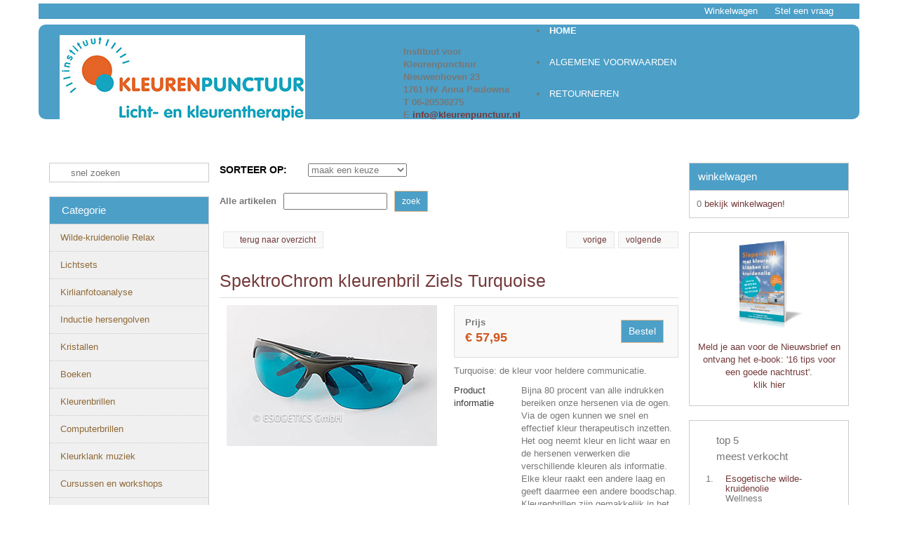

--- FILE ---
content_type: text/html;charset=UTF-8
request_url: https://shop.kleurenpunctuur.nl/935--kleurenbrillen.html
body_size: 8598
content:
<!DOCTYPE html PUBLIC "-//W3C//DTD XHTML 1.0 Transitional//EN" "http://www.w3.org/TR/xhtml1/DTD/xhtml1-transitional.dtd">
<html class="no-js" lang="en" >
 <head><link rel="dns-prefetch" href="//static.mijnwinkel-api.nl" /><link rel="dns-prefetch" href="//fonts.googleapis.com" /><link rel="dns-prefetch" href="//plugin.myshop.com" /><link rel="dns-prefetch" href="//netdna.bootstrapcdn.com" /><link rel="dns-prefetch" href="//media.myshop.com" /><link rel="dns-prefetch" href="//media.mijnwinkel-api.nl" /><link rel="dns-prefetch" href="//static.mijnwinkel-api.nl" />
<meta http-equiv="content-language" content="nl" />

  <meta http-equiv="Content-Type" content="text/html; charset=utf-8" />
 <meta http-equiv="X-UA-Compatible" content="IE=edge,chrome=1" />
 <title>Kleurenpunctuur. Kleur en lichttherapie, Kirlianfotoanalyse. Praveeta Timmerman</title> <meta name="keywords" content="lichtsets, kristallen, kleurenbrillen, computerbrillen, kleurklank. wellness, inductie, energy, emissie. analyse" />
 <meta name="description" content="Webwinkel van Kleurenpunctuur.nl. Lichtsets&#44; kristallen&#44; kleurenbrillen&#44; computerbrillen&#44;" />
 <meta name="author" content="MijnWinkel" />
    <meta content="width=device-width, initial-scale=1, maximum-scale=1, user-scalable=no" name="viewport" />
 <link rel="shortcut icon" href="https://www.kleurenpunctuur.nl/favicon.ico" />

 <link type="text/css" rel="stylesheet" href="https://shop.kleurenpunctuur.nl/page_0.css?v=18335" />  <link rel="stylesheet" href="//netdna.bootstrapcdn.com/bootstrap/3.1.1/css/bootstrap.min.css?v=18335" />

 <link rel="stylesheet" href="/skins/responsive_master/css/bolletje-resp.css?v=18335" />

 <link href="/skins/responsive_master/fonts/font-awesome.css?v=5" rel="stylesheet" />

 <link type="text/css" rel="stylesheet" href="https://shop.kleurenpunctuur.nl/page_0_theme.css?v=18335" /> <link type="text/css" rel="stylesheet" href="https://ajax.googleapis.com/ajax/libs/jqueryui/1.8.10/themes/base/jquery-ui.css?v=18335" />

   <link href="/skins/myshop5/images/apple-touch-icon.png" rel="apple-touch-icon" />

 <link href="/skins/myshop5/images/apple-touch-icon-72x72.png" rel="apple-touch-icon" sizes="72x72" />

 <link href="/skins/myshop5/images/apple-touch-icon-114x114.png" rel="apple-touch-icon" sizes="114x114" />

 <script src="https://ajax.googleapis.com/ajax/libs/jquery/1.8.1/jquery.min.js?v=18335"></script>
 <script src="https://ajax.googleapis.com/ajax/libs/jqueryui/1.8.0/jquery-ui.min.js?v=18335"></script>
 <script src="/skins/master/js/libs/modernizr.custom.58608.js?v=18335"></script>
 <script src="/skins/responsive_master/js/libs/bootstrap.min.js?v=24"></script>
 <link type="text/css" rel="stylesheet" href="https://static.mijnwinkel-api.nl/views/library/jquery/plugins/jquery.plugins.css?v=18335" />

 <link rel="stylesheet" type="text/css" href="/skins/responsive_master/css/flexnav.css?v=18335" />

  <script> function swapTab(){} function multiply(){} </script>
 <link rel="stylesheet" type="text/css" href="https://static.mijnwinkel-api.nl/views/library/jquery/plugins/lightbox/css/lightbox.css"/><script type='text/javascript' src='https://static.mijnwinkel-api.nl/views/library/jquery/plugins/lightbox/js/lightbox.js' defer='defer'></script><script type='text/javascript' src='https://static.mijnwinkel-api.nl/views/library/lib_myshop.1.83.js'></script>     <meta property="og:title" content="SpektroChrom kleurenbril Ziels Turquoise" />
 <meta property="og:image" content="https://www.kleurenpunctuur.nl/uploads/medium/opticolor-turquoise.jpg" />
                    <script type="text/javascript">              $(window).load(function(){  var gallery_width = $('.myshp_info_image_large').width()+"px";  /* Set Gallery Init  $('.myshp_info_image_large img').each(function(){     $(this).width(($(this).parents('.myshp_info_image_large').width())); }); */ $('.myshp_info_extra_images_thumbs a').click(function(){ $('.myshp_info_image_large').cycle($(this).index()); });                  $('.myshp_info_image_large').cycle({                      fx: 'fade',             prev: '.myshp_gallery_navigation_prev', next: '.myshp_gallery_navigation_next', timeout: '5000', speed: '1000', pauseOnPagerHover: true, containerResize: true,     slideResize: false, fit: 1, width: '100%',                     activePagerClass: 'activeSlide', pager: '.myshp_gallery_navigation_pager', onPagerEvent : function(){ console.log(gallery_width); }, before: function() {             $('.myshp_gallery_navigation_caption').html($(this).attr('alt'));         },  after: function(currSlideElement, nextSlideElement, options, forwardFlag){ currentSlide = $('.activeSlide').html();     if(!currentSlide) currentSlide = "1";     $('.myshp_gallery_navigation_pager_total').html(currentSlide + '/' + options.slideCount);                         $('a.myshp_gallery_navigation_max').attr('href', $(nextSlideElement).find("img").attr("src")); if($.fn.lightBox){ $('a.myshp_gallery_navigation_max').lightBox(); }                     }                 });                                  /*$('.myshp_gallery_navigation_next, .myshp_gallery_navigation_prev').css('top', $('.myshp_info_image_large').height()/2-15);*/                  /* Set Begining Button */ $( ".myshp_gallery_navigation_beginning" ).click(function() {      $('.myshp_info_image_large').cycle(0); });  /* Set Play and Pause Button */ $( ".myshp_gallery_play" ).click(function() { if ( $(this).find('.ui-button-text').text() === "play" ) { $(this).find('.ui-button-text').html('pause'); $(this).find('.ui-icon').removeClass('ui-icon-play').addClass('ui-icon-pause'); $('.myshp_info_image_large').cycle('resume'); } else { $(this).find('.ui-button-text').html('play'); $(this).find('.ui-icon').removeClass('ui-icon-pause').addClass('ui-icon-play'); $('.myshp_info_image_large').cycle('pause'); } }); /* Set End Button */ $( ".myshp_gallery_navigation_end" ).click(function() {      $('.myshp_info_image_large').cycle($('.myshp_info_image_large').size()-1); }); function onAfter(curr, next, opts) {     var index = opts.currSlide;     $('#prev')[index == 0 ? 'hide' : 'show']();     $('#next')[index == opts.slideCount - 1 ? 'hide' : 'show'](); } function onAfter1(curr,next,opts) {    currentSlide = $(".thePager a.activeSlide").html();     if(!currentSlide) currentSlide = "1";     $('.slideCaption').html(currentSlide + '/' + opts.slideCount); }             });         </script>
     
<style  type="text/css">           .myshp_info_image_large img { width:300px; ; }          .myshp_basket_related_product_image_container, .myshp_basket_related_product_image{                 width:100px!important; padding-right:10px;             } .myshp_basket_related_product_image{ padding-right:10px;             } .myshp_basket_related_product_image img { max-width:100%; } .myshp_info_extra_images_thumbs, .myshp_gallery_navigation_caption, .myshp_gallery_navigation_pager_total { display: none; } #myshp_info_footer{ margin: 2% 0; display: block !important; text-align: center; float: left; width: 100%; } .myshp_info_footer_bottom{ margin:0; }  .myshp_info_value.button_section { float:right; }         </style>
<style>       .myshp_sort_button i {       margin-left:10px;       }      </style>


<script type='text/javascript'>
(function(){var l=document.location;if(l&&-1==l.href.indexOf('https:'))document.location=l.href.replace('http:', 'https:')})();
</script></head>
 <body data-role="page" class="myshp_column_count_3 shp-theme-0"><div id="myshp-body"><a name="myshp-page-top"><!-- page top --></a> <div class="navbar-fixed-top myshop_top_header"> <div class="container myshp_top_menu"> <div class="hidden-xs hidden-sm hidden-md myshp_slogan">  </div> <ul class="ace-nav list-inline myshp_top_menu__list"> <li> 
<ul role="navigation"> <li class="myshp_top_menu__item myshop_level1__li has-sub"> <a  id="myshp_menuitem_quick_top0"  href="https://shop.kleurenpunctuur.nl/checkout/basket1/" title="Winkelwagen" class="myshp_top_menu__link">Winkelwagen</a> 
 </li> <li class="myshp_top_menu__item myshop_level1__li has-sub"> <a  id="myshp_menuitem_quick_top1"  href="https://shop.kleurenpunctuur.nl/vraag/" title="Stel een vraag" class="myshp_top_menu__link">Stel een vraag</a> 
 </li></ul> </li> <li> <div class="btn-group"> <span id="basket_value_inc_vat_subtotal">&euro; 0,00</span> <a type="button" class="btn-sm dropdown-toggle" data-toggle="dropdown"> <i class="icon-shopping-cart"></i> </a> <div class="dropdown-menu pull-right text-left" id="top-cart"> <a class="myshp_side_basket__link" href="/checkout/basket1/"> <span class="myshp_side_basket__text">winkelwagen</span>&nbsp; <span id="basket_value_count" class="myshp_menu_basket_count myshp_side_basket__count">0</span> </a> </div></div> </li> </ul> </div> </div> <div class="navbar navbar-default" role="navigation"> <div class="container"> 
<ul style="display:none;" class="ace-nav list-inline myshp_top_menu__list myshp_top_menu" role="navigation"> <li class="myshp_top_menu__item myshop_level1__li has-sub"> <a  id="myshp_menuitem_quick_top0"  href="https://shop.kleurenpunctuur.nl/checkout/basket1/" title="Winkelwagen" class="myshp_top_menu__link">Winkelwagen</a> 
 </li> <li class="myshp_top_menu__item myshop_level1__li has-sub"> <a  id="myshp_menuitem_quick_top1"  href="https://shop.kleurenpunctuur.nl/vraag/" title="Stel een vraag" class="myshp_top_menu__link">Stel een vraag</a> 
 </li></ul> <div class="navbar-header"> <a class="logo" href="https://www.kleurenpunctuur.nl/" style="display:block;float:left" data-ajax="false"><img src="https://www.kleurenpunctuur.nl/px/logo.png" title="Kleurenpunctuur" alt="Kleurenpunctuur" fetchpriority="auto" loading="lazy" decoding="async" /></a> <div class="adres">Instituut voor Kleurenpunctuur<br /> Nieuwenhoven 23 <br /> 1761 HV Anna Paulowna <br /> T 06-20536275<br /> E <a href="mailto:info@kleurenpunctuur.nl">info@kleurenpunctuur.nl</a></div> </div> <button type="button" class="navbar-toggle menu-button" data-toggle="collapse" data-target=".navbar-collapse"> <span class="sr-only">Toggle navigation</span> <span class="icon-bar"></span> <span class="icon-bar"></span> <span class="icon-bar"></span> </button> <nav> 
<ul class="flexnav" data-breakpoint="800"> <li class=""> <a class="myshp_tabOn" id="myshp_menuitem1" onclick="swapTab('myshp_menuitem1');"  href="https://shop.kleurenpunctuur.nl/">Home</a> 
 </li> <li class=""> <a class="myshp_tab" id="myshp_menuitem2" onclick="swapTab('myshp_menuitem2');"  href="https://shop.kleurenpunctuur.nl/voorwaarden/">Algemene voorwaarden</a> 
 </li> <li class=""> <a class="myshp_tab" id="myshp_menuitem3" onclick="swapTab('myshp_menuitem3');"  href="https://shop.kleurenpunctuur.nl/retourneren/">Retourneren</a> 
 </li></ul> </nav> <div class="myshp_side_basket myshp_block widget-box" style="display:none;"> <div class="myshp_box myshp_side_basket__box widget-body"> <div class="widget-main"> <a class="myshp_side_basket__link" href="/checkout/basket1/"> </a> <span class="total_bask" id="basket_value_inc_vat_subtotal">&euro; 0,00</span> <div> <span id="basket_value_count" class="myshp_menu_basket_count myshp_side_basket__count">0</span> producten </div> </div> </div></div> <div class="top_search" style="display:none"> </div> </div> </div> <div class="container main_container"> <div class="row">  <div class="myshp_col1 myshp_col"> <div class="myshp_pad"> 
     <form onsubmit="return false;" action="https://shop.kleurenpunctuur.nl/" id="myshp_form_quicksearch" name="myshp_form_quicksearch"><input type="hidden" value="" name="a" /><input type="hidden" value="" name="id" /><input type="hidden" value="2" name="cid" /><input type="hidden" value="" name="_globalsearch" /><div class="myshp_block myshp_side_search widget-box"> <div class="myshp_box myshp_side_search__box widget-body" data-role="fieldcontain"> <div class="widget-main nav-search"> <script type="text/javascript">function myshopQuickSearch5dc036ae(){ myshop('no').form('myshp_form_quicksearch').s('range','0').action('search');}</script><input placeholder="snel zoeken" id="nav-search-input" class="input-small nav-search-input" name="myshp_input_search" type="text" value="" onkeypress="return myshop('no').keypress(arguments[0],self.myshopQuickSearch5dc036ae,true);"></input> <a href="#" class="input-group-btn myshp_button myshp_quicksearch myshp_side_search__button" data-role="button" data-inline="true" data-icon="search" data-mini="true" data-iconpos="right" onclick="return myshop('no').form('myshp_form_quicksearch').s('range','0').action('search'),false;"> <span style="display:none;" class="myshp_side_search__button_text">zoek</span> <i class="icon-search nav-search-icon"></i> </a> <div class="clear"></div> </div> </div></div></form><div class="myshp_menu myshp_block   "> <div class="myshp_menu__title widget-header"> <h5> <i class="icon-list"></i> <span class="myshp_menu__title_text">Categorie</span> </h5> </div> <div class="myshp_box myshp_menu__box"> <ul class="myshp_menu_1" data-role="listview" data-inset="true"> <li class="myshp_menu__item"> <div class="myshp_not_active_menu_item"> <a href="https://shop.kleurenpunctuur.nl/wilde-kruidenolie-relax/p-1a/">Wilde-kruidenolie Relax</a> </div> </li><li class="myshp_menu__item"> <div class="myshp_not_active_menu_item"> <a href="https://shop.kleurenpunctuur.nl/lichtsets/p-1a/">Lichtsets</a> </div> </li><li class="myshp_menu__item"> <div class="myshp_not_active_menu_item"> <a href="https://shop.kleurenpunctuur.nl/kirlianfotoanalyse/p-1a/">Kirlianfotoanalyse</a> </div> </li><li class="myshp_menu__item"> <div class="myshp_not_active_menu_item"> <a href="https://shop.kleurenpunctuur.nl/inductie-hersengolven/p-1a/">Inductie hersengolven</a> </div> </li><li class="myshp_menu__item"> <div class="myshp_not_active_menu_item"> <a href="https://shop.kleurenpunctuur.nl/kristallen/p-1a/">Kristallen</a> </div> </li><li class="myshp_menu__item"> <div class="myshp_not_active_menu_item"> <a href="https://shop.kleurenpunctuur.nl/boeken/p-1a/">Boeken</a> </div> </li><li class="myshp_menu__item"> <div class="myshp_not_active_menu_item"> <a href="https://shop.kleurenpunctuur.nl/kleurenbrillen/p-1a/">Kleurenbrillen</a> </div> </li><li class="myshp_menu__item"> <div class="myshp_not_active_menu_item"> <a href="https://shop.kleurenpunctuur.nl/computerbrillen/p-1a/">Computerbrillen</a> </div> </li><li class="myshp_menu__item"> <div class="myshp_not_active_menu_item"> <a href="https://shop.kleurenpunctuur.nl/kleurklank-muziek/p-1a/">Kleurklank muziek</a> </div> </li><li class="myshp_menu__item"> <div class="myshp_not_active_menu_item"> <a href="https://shop.kleurenpunctuur.nl/cursussen-en-workshops/p-1a/">Cursussen en workshops</a> </div> </li><li class="myshp_menu__item"> <div class="myshp_not_active_menu_item"> <a href="https://shop.kleurenpunctuur.nl/accessoires-en-reserve-onderdelen/p-1a/">Accessoires en reserve onderdelen</a> </div> </li> </ul> </div></div><div class="myshp_block "><div class="myshp_box"><!-- WYSIWYG MORE LINKS CONTENT BLOCK /// $Revision: 3887 $ / $Date: 2010-02-18 04:43:36 -0300 (jue, 18 feb 2010) $ / $Author: miriam $ --> <div class="mceTmpl"> <div id="myshp_more_link_options"> <div class="myshp_link_option"> <table border="0" cellpadding="0" cellspacing="0"> <tbody> <tr> <td><img alt="''" src="https://www.mijnwinkel.nl/pic/templates/ico-calendar.gif" /></td> <td> <div class="myshp_link_description">Altijd bereikbaar</div> </td> </tr> </tbody> </table> <div class="clear"></div> </div> <div class="myshp_link_option"> <table border="0" cellpadding="0" cellspacing="0"> <tbody> <tr> <td><img alt="''" src="https://www.mijnwinkel.nl/pic/templates/ico-euro.gif" /></td> <td> <div class="myshp_link_description">Veilig betalen</div> </td> </tr> </tbody> </table> <div class="clear"></div> </div> </div> </div></div></div> </div> </div>  <div class="col-sm-12 col-md-9 mbot20 myshp_col myshp_col2" id="myshp_default8"> <div role="main" class="content"> 
 <div class="myshp_block  myshp_listsort_block"><div class="title_sort">Sorteer op:</div><select id="myshp_change_sort_order_46"><option value="0">maak een keuze</option><option value="7">Prijs, laag naar hoog</option><option value="10007">Prijs, hoog naar laag</option></select></div><script space="preserve" type="text/javascript">        $( document ).ready(function() {            var selection46={                0:["",0]                                                                                                                                                                                                                                                                            ,7:["Prijs",0],10007:["Prijs",1]                                                                                                                                                                                                                                                                                                                                                                                                   };                        $("#myshp_change_sort_order_46").on("change",function(){                    var thisSel = selection46[$(this).val()];                    if(thisSel){                         $("[name='_sort']").val(thisSel[0]);                         $("[name='_sort_order']").val(thisSel[1]);                                myshop().f("data").s("range","1","_sort",thisSel[0],"_sort_order",thisSel[1]).a('search');                                            }                });                                var active=myshop().get('_sort','data'),option=0,index=0,done=false,order=myshop().get('_sort_order','data');                if(typeof active === 'object'){                    log("active"+active);                    active=$("form[name='data'] > input[name='_sort']").val();                    order=$("form[name='data'] > input[name='_sort_order']").val();                }                                $.each(selection46, function(index, value) {                    if(!done){                        if(active==value[0]){                            option=_i(index);                            if(1==order)option+=10000;                             done=true;                        }                    }                });                $("#myshp_change_sort_order_46").val(option);                                                setTimeout("myshopSortSelectItem('"+option+"');",800);                                                        });                                    function myshopSortSelectItem(option){               $( "#myshp_change_sort_order_46" ).next().find("ul > li").removeClass("selected");               $( "#myshp_change_sort_order_46" ).next().find("ul > li[data-value='"+option+"']").addClass("selected");            }                                </script>
<form name="data" method="get" action="https://shop.kleurenpunctuur.nl/935.html" autocomplete="off" onsubmit="javascript:return false;"><input type="hidden" value="-52881CC7F02A96D8A7A62B1F88C06D97253F4E33" name="pk" /><input type="hidden" value="935" name="pid" /><input type="hidden" value="" name="cp" /><input type="hidden" value="&#47;p-1a&#47;" name="ifs" /><input type="hidden" value="" name="_sort" /><input type="hidden" value="" name="_sort_order" /><input type="hidden" value="" name="a" /><input type="hidden" value="" name="id" /><input type="hidden" value="" name="i" /><input type="hidden" value="2" name="cid" /><input type="hidden" value="2687900" name="vid" /><input type="hidden" value="" name="fid" /><input type="hidden" value="" name="mpid" /><input type="hidden" value="0" name="stc" /><input type="hidden" value="1" name="supid" /><input type="hidden" value="" name="favid" /><input type="hidden" value="&#47;shop2687900&#47;rpc;jsessionid&#61;807D1FF30F158A2991048638FEB46B49" name="url_rpc" /><input type="hidden" value="&#47;p-1a&#47;" name="this" /><input type="hidden" value="nl" name="_lang" /><input type="hidden" value="" name="_globalsearch" /><input type="hidden" value="" name="si" /><input type="hidden" value="9" name="_rows" /><input type="hidden" value="" name="c" /><input type="hidden" value="1" name="m" /><input type="hidden" value="" name="o" /><input type="hidden" value="https&#58;&#47;&#47;shop.kleurenpunctuur.nl&#47;checkout&#47;placeorder1" name="url_order_page" /><input type="hidden" value="" name="xy" />         <!-- Begin - Product list Search block --> <table style="float:left;" width="100%"><tr><td><div class="myshp_info_search_block myshp_info_search_quick"><fieldset><table width="100%"><tr><td><label>Alle artikelen</label></td><td><input onkeypress="myshop('no').keypress(arguments[0],myshop('no').action,false,'globalsearch')" value="" id="myshp_globalsearch" name="myshp_search_field_globalsearch"/></td><td><a onclick="myshop('yes').action('globalsearch')" data-iconpos="right" data-icon="search" data-role="button" class="myshp_button myshp_button_search"><span>zoek</span></a></td></tr></table></fieldset><div class="clear">&#32;</div>&#32;</div></td></tr></table> <!-- End - Product list Search block -->          <div class="clear">&#32;</div>         <!-- Check if there are products -->  <!--         <div>         -->  <!-- Navigation bar -->         <div class="myshp_info_navigation">             <!-- Back to overview button --> <a href="javascript:void(0);" onclick="javascript:return myshop().action('back'),false;" data-icon="arrow-l" data-inline="true" data-role="button" class="myshp_info_back_button"><i class="icon-reorder">&nbsp;</i><span>terug naar overzicht</span></a>             <!-- Next product button -->             <a data-iconpos="right" data-icon="arrow-r" data-inline="true" data-role="button" class="myshp_info_next_button" href="/936.html" onclick="return myshop().c(this).cs(arguments[0]).l('/936.html').a('next'),false;"><span href="" onclick="">volgende</span><i class="icon-chevron-right">&nbsp;</i></a>             <!-- Previous product button -->             <a data-icon="arrow-l" data-inline="true" data-role="button" class="myshp_info_prev_button" href="/934.html" onclick="return myshop().c(this).cs(arguments[0]).l('/934.html').a('prev'),false;"><i href="" onclick="" class="icon-chevron-left">&nbsp;</i><span>vorige</span></a>             <!-- Navigation divider -->         </div>         <!-- Productinfo -->         <div class="myshp-product">             <!-- Display product block -->             <div itemtype="http://schema.org/Product" itemscope class="myshp_info_product myshp_info_gallery_1"><div class="content_without_related"> <!-- Title --><h1 itemprop="name" id="id.0.2.90.D"><!--v-->SpektroChrom kleurenbril Ziels Turquoise</h1>                 <!-- Image --> <div class="myshp_info_image"><div class="myshp_info_image_large"><img id="id.0.2.90.A:10" alt="SpektroChrom kleurenbril Ziels Turquoise" src="https://www.kleurenpunctuur.nl/uploads/medium/opticolor-turquoise.jpg" itemprop="image"/>&#32;</div> <!-- Small images --> &#32;</div>  <!-- Productfields -->                 <div class="myshp_info_features"><div class="myshp_info_price_row"><div itemtype="http://schema.org/Offer" itemscope itemprop="offers" class="price_section"><meta content="EUR" id="id.0.2.90.A:13" itemprop="priceCurrency"/><meta content="57,95" id="id.0.2.90.A:14" /><div class="myshp_info_price_label"><strong id="id.0.2.90.G:label"><!--l-->Prijs</strong>&#32;</div><div class="myshp_info_price_value"><span id="id.0.2.90.G"><!--v-->&euro; 57,95</span>&#32;</div><span class="reviews_stars">&#32;</span>&#32;</div><div class="myshp_info_value button_section"><a data-keyboard="true" data-toggle="modal" data-role="button" class="myshp_button myshp_info_order" href="javascript:void(0);" onclick="return myshop().l('https://shop.kleurenpunctuur.nl/checkout/placeorder1?i=i.2.90').s('i','i.2.90','si','1').a('add','935'),false;"><span>bestel&#32;</span></a>&#32;</div>&#32;</div> <!-- Description --> <p itemprop="description" id="id.0.2.90.I"><!--v-->Turquoise: de kleur voor heldere communicatie.</p>                         <!-- Fields -->                         <div class="myshp_info_row"><div class="myshp_info_label" id="id.0.2.90.J:label">Product informatie</div><div class="myshp_info_value"><div id="id.0.2.90.J:value">Bijna 80 procent van alle indrukken bereiken onze hersenen via de ogen. <br />Via de ogen kunnen we snel en effectief kleur therapeutisch inzetten. Het oog neemt kleur en licht waar en de hersenen verwerken die verschillende kleuren als informatie. Elke kleur raakt een andere laag en geeft daarmee een andere boodschap.<br />Kleurenbrillen zijn gemakkelijk in het gebruik: twee keer 15 minuten per dag zijn voldoende om lichaam en geest te harmoniseren.<br />De specifieke kleuren raken alle organen en functies van het lichaam.<br />De kleurfilters van de SpektroChrom kleurenbrillen zijn exact afgestemd en daardoor zeer effici&euml;nt. De brillen zelf zijn licht en comfortabel in het gebruik.<br /><br />Kijken door de turquoise bril<br />De betekenis van turquoise is: 'de lift naar het onderbewustzijn'.<br />Als je door de turquoise bril kijkt, stimuleert het een hele speciale emotionele droomsfeer. Je kunt je gebeurtenissen van heel lang geleden herinneren, die opgesloten waren in je onderbewustzijn. Ze zijn vaak de sleutel voor de conflicten waar je overdag tegen aan loopt. Als je deze herinneringen kunt aanpakken, is dat tegelijkertijd de oplossing voor de bestaande conflicten. De turquoise bril is ook van belang als je last hebt van allergische reacties zoals hooikoorts. <br />De turquoise bril voor koelte en verfrissing. Het kalmeert infecties, vooral van longen en keel. Ook in te zetten bij schildklierproblemen.<br />De kleur turquoise staat voor heldere communicatie en begrip.</div>&#32;</div>&#32;</div>                         <!-- Extra bestelvelden -->                                              <!-- Order button -->                 </div><div class="clear">&#32;</div><div class="myshp_info_description_long"><!--v--></div><div class="clear">&#32;</div>&#32;</div>                 <!-- Begin - Related Products -->                                  <!-- End - Related Products -->                 <!-- Product block end -->             </div></div><div class="clear">&#32;</div>  <!-- Begin - MijnWinkel PoweredBy Block -->         <div class="myshp_info_footer_bottom"><div class="myshop_info_footer"><span style="display:inline;font-size:8pt;font-weight:bold;color:#000000;background-color:#ffffff;white-space:nowrap;" id="myshp_info_footer">powered&nbsp;by <a style="display:inline;font-style:normal;color:#000000" href="http://www.myshop.com?pow=sm2687900" target="_blank">myShop.com</a></span></div>&#32;</div> <!-- End - MijnWinkel PoweredBy Block --> <script> $(function() { jQuery.fn.equalHeightsProducts = function(px) { jQuery(this).each(function() { /* Set image height */  /*Set Product Box Height */ var currentTallest = 0; jQuery(this).find('.myshp_basket_related_table').each(function(i) { if (jQuery(this).height() > currentTallest) { currentTallest = jQuery(this).height(); } }); jQuery(this).find('.myshp_basket_related_table').css({ 'height' : currentTallest });   /*Set Product Image height*/ currentTallest = 0; jQuery(this).find('.myshp_basket_related_product_image_container').each(function(i) { if (jQuery(this).height() > currentTallest) { currentTallest = jQuery(this).height(); } }); jQuery(this).find('.myshp_basket_related_product_image_container').css({ 'height' : currentTallest });  /* Set Product Features Height */ currentTallest = 0; jQuery(this).find('.myshp_basket_related_product_features').each(function(i) { if (jQuery(this).height() > currentTallest) { currentTallest = jQuery(this).height(); } }); jQuery(this).find('.myshp_basket_related_product_features').css({ 'height' : currentTallest });  }); return this; };  setTimeout("jQuery('.myshp_basket_related').equalHeightsProducts()", 1000);  });  </script>  <!-- Script to make swipe images --> <script src="/skins/responsive_master/js/touchFunc.js"><!--script--></script><script> jQuery(".myshp_info_image_large").touchwipe({   wipeLeft: function() { jQuery(".myshp_info_image_large").cycle("next");   },   wipeRight: function() { jQuery(".myshp_info_image_large").cycle("prev");   }, preventDefaultEvents: false }); </script><!-- process id 451:11:000:13--></form> </div> </div>  <div class="myshp_col3 myshp_col"> 
<div class="myshp_side_basket myshp_block widget-box"> <div class="myshp_side_basket__title widget-header"> <h5> <i class="icon-shopping-cart"></i> winkelwagen </h5> </div> <div class="myshp_box myshp_side_basket__box widget-body"> <div class="widget-main"> <span id="basket_value_count" class="myshp_menu_basket_count myshp_side_basket__count">0</span> <a class="myshp_side_basket__link" href="/checkout/basket1/"> <span class="myshp_side_basket__Link_text">bekijk winkelwagen!</span> </a> <div class="clear"></div> </div> </div></div><div class="myshp_block  myshp_block_editor"><div class="myshp_box"><p style="text-align: center;"><a href="https://www.kleurenpunctuur.nl/nieuwsbrief.html" ><img alt="3D cover Gratis eBook Slapend fit + slaaptips" class="fltrt" height="126" src="https://kleurenpunctuur.nl/px/3D-cover-Gratis-eBook-Slapend-fit-+-slaaptips.jpg" width="95" /></a><br /><br /><a href="https://www.kleurenpunctuur.nl/nieuwsbrief.html" style="text-decoration:none">Meld je aan voor de Nieuwsbrief en ontvang het e-book: '16 tips voor een goede nachtrust'.<br>klik hier</a></p></div></div><div class="myshp_block  myshp_block_editor"><div class="myshp_box"><!-- WYSIWYG TOP 5 RANKING CONTENT BLOCK /// $Revision: 3121 $ / $Date: 2009-11-30 23:15:48 +0100 (Mon, 30 Nov 2009) $ / $Author: miriam $ --><div class="mceTmpl"><div id="myshp_top_five_ranking"><h5 class="myshp_top_five_ranking_title">top 5</h5><h6 class="myshp_top_five_ranking_subtitle">meest verkocht</h6><ol class="myshp_top_five_ranking_list" style="list-style:outside decimal"><li><div class="myshp_top_five_ranking_product_name"><a href="https://shop.kleurenpunctuur.nl/wellness/p-1a/5000.html">Esogetische wilde-kruidenolie</a></div><div class="myshp_top_five_ranking_product_description">Wellness</div><div class="myshp_top_five_ranking_product_price">&euro; 20,00</div></li><li><div class="myshp_top_five_ranking_product_name"><a href="https://shop.kleurenpunctuur.nl/6266--boeken.html">Verborgen kracht van licht en kleur</a><br />Sleutel tot een gezond en harmonieus leven.</div><div class="myshp_top_five_ranking_product_description">Boeken</div><div class="myshp_top_five_ranking_product_price">&euro; 24,50</div></li><li><div class="myshp_top_five_ranking_product_name"><a href="https://shop.kleurenpunctuur.nl/1992--kristallen.html">Informatie Energie Reflector Staafje set, inclusief boekje</a><br />Kristallen.</div><div class="myshp_top_five_ranking_product_description">&euro; 26.50</div></li><li><div class="myshp_top_five_ranking_product_name"><a href="https://shop.kleurenpunctuur.nl/computerbrillen/p-1a/921.html">Prisma Computerbril Clip-On Office Lite</a><a href="https://shop.kleurenpunctuur.nl/1992--kristallen.html"> </a></div><div class="myshp_top_five_ranking_product_description">Computerbrillen</div><div class="myshp_top_five_ranking_product_price">&euro; 79,00</div></li><li><div class="myshp_top_five_ranking_product_name"><a href="https://shop.kleurenpunctuur.nl/lichtsets/p-1a/2100.html">Lichtset Perlux F333 Vlakfocusset.</a></div><div class="myshp_top_five_ranking_product_description">Lichtsets</div><div class="myshp_top_five_ranking_product_price">&euro; 297,00</div></li></ol></div></div></div></div> </div>  </div> </div>  <footer> <div class="container hidden-print"> <div class="footer"> <div class="row"> <div class="col-sm-12 col-md-12"> 
<ul class="first_level">&#32;</ul> </div> </div> </div> </div> <div class="myshp_footer_text">  </div> </footer> <a id="totop" href="#top"><span class="glyphicon glyphicon-chevron-up"></span></a>     <!--[if lt IE 8]> <script src="/skins/master/chrome_frame/warning_ie.js?v=18335"></script>
 <script>window.onload=function(){e("/skins/master/chrome_frame/")}</script>
 <![endif]--> <script type="text/javascript" src="/skins/responsive_master/js/jquery.flexnav.min.js?v=18335"></script>
 <script src="/skins/responsive_master/js/app.js?v=92"></script>
 <script src="https://static.mijnwinkel-api.nl/views/library/jquery/plugins/jquery.plugins.js?v=18335"></script>
    <!--[if lt IE 7]> <script src="//ajax.googleapis.com/ajax/libs/chrome-frame/1.0.3/CFInstall.min.js?v=18335"></script>
 <script>window.attachEvent('onload', function(){CFInstall.check({mode: 'overlay'})})</script>
 <![endif]--> <a class="msresp_totop" href="#top"><span class="glyphicon"></span></a>  <a name="myshp-page-bottom"><!-- page bottom --></a></div>
<script type="text/javascript">
if(self.myshopLoginErrorMessage)window.setTimeout("myshopLoginErrorMessage();",1);document.addEventListener('DOMContentLoaded', function() {if(self.myshop)myshop('no').init('1').r(3,false);if(self.myshopTrack){myshopTrack().init(2687900);}});
</script>
</body> </html>


--- FILE ---
content_type: text/css
request_url: https://shop.kleurenpunctuur.nl/page_0_theme.css?v=18335
body_size: 5686
content:
body{padding-top:35px;background:#fff}iframe{display:block}fieldset{float:left}.row{margin-left:0;margin-right:0}.myshp_container{background-color:transparent;background-image:none;background-position:0 0;background-repeat:repeat}.myshp_col2{background-color:transparent;background-image:none;background-position:0 0;background-repeat:repeat}.myshp_col3{background-color:transparent;background-image:none;background-position:0 0;background-repeat:repeat}.container{padding-bottom:50px;background-color:#FFF;border:0;padding:0}.navbar .container,.myshop_top_header .container,.myshp_footer_text .container{padding-bottom:0}.main_container{min-height:550px;padding:0 15px}h1,h2,h3,h4,h5,h6,span.myshp_reviews_big_title,body span.myshp_reviews_title,body h3.myshp_reviews_title{color:#777;margin-top:0;margin-bottom:0}.myshp_reviews_block .myshp_reviews_big_title{font-weight:normal}body,.thumbnail .caption,fieldset label{color:#777}fieldset label{float:left;margin:0 10px 0 0;width:100%}a,a:link,a:visited,a:active,a:hover,a.myshp_button_moreinfo:link,a.myshp_button_moreinfo:visited{color:#743a3a;-webkit-transition:all .5s;-moz-transition:all .5s;-o-transition:all .5s;transition:all .5s}a:hover{color:#815d2f}body .product-box:hover .button{background-color:#0082d1;border-color:#0082d1}body,button,input,textarea,select{font-size:13px;font-family:Helvetica,Arial,sans-serif;line-height:1.42857143}h1,h2,h3,h4,h5,h6,.myshp_reviews_block .myshp_reviews_big_title{font-family:Helvetica,Arial,sans-serif;font-size:15px}ul,ol{padding-left:0;list-style:inside}.adres{width:200px;float:left;padding:10px;margin-top:20px;font-weight:bold;margin-left:100px}@media(max-width:768px){img{height:auto!important}}.btn-default,.myshp_button,a.myshp_button,.myshp_block_inner_button,.btn,.btn:link,.btn:visited{color:#fff;border-style:solid;border-width:1px;border-color:#e6b98d;padding:5px 10px;font-size:12px;line-height:1.5;font-weight:400;text-align:center;cursor:pointer;border-radius:0}.btn-default,.myshp_button,a.myshp_button,.myshp_block_inner_button,.btn,.btn:link,.btn:visited,.myshp_info_navigation a:hover{background-color:#4c9fc7}.btn-default:hover,.btn-default:focus,.btn-default:active,.btn-default.active,.open .dropdown-toggle.btn-default,.myshp_button:hover,a.myshp_button:hover,.myshp_block_inner_button:hover,.btn:hover,.form-btn2{color:#fff;text-decoration:none;background-color:#14a5be}a.myshp_button_moreinfo:link,a.myshp_button_moreinfo:visited,.form-btn2{padding:0;border:0;padding:4px 0 4px 8px;font-size:14px;background-color:transparent}.btn-default:hover,.btn-default:focus,.btn-default:active,.btn-default.active,.open .dropdown-toggle.btn-default,.myshp_button:hover,a.myshp_button:hover,.myshp_block_inner_button:hover,.btn:hover,a.myshp_button_moreinfo:hover,.myshp_button_moreinfo i,.form-btn2{background-color:#4c9fc7}@media only screen and (min-width :1224px){.myshp_col1{width:20%;float:left}.myshp_column_count_2 .myshp_col2{width:80%}.myshp_col3{width:20%;float:right}.myshp_column_count_1 .myshp_col2{width:100%}.myshp_column_count_3 .myshp_col2{width:60%}.msresp_cobreadcrumb{display:none}}@media(max-width:768px){.myshp_col{width:100%}}.myshp_col{margin-top:20px;float:left;overflow:hidden}.logo{padding:15px 30px 20px}@media only screen and (min-width :1224px){.logo{margin-left:0}}.navbar-default{background-color:#fff;border:0;padding-top:0;padding-bottom:0}.myshop_top_header{background-color:#fff;padding-top:5px;padding-bottom:5px}.container.myshp_top_menu{background-color:#4c9fc7}.myshp_top_menu .list-inline>li{padding-left:0;padding-right:0}.myshp_top_menu ul{padding:0;margin:1px 0;list-style:none;display:inline;float:right}.myshp_top_menu ul li{float:left}.myshp_top_menu ul li a,.myshp_top_menu ul li a:link,.myshp_top_menu ul li a:visited,.myshp_top_menu ul li a:active{padding:0 12px;text-decoration:none;color:#fff;font-size:13px;font-family:inherit;border-left-width:1px;border-left-style:solid;border-left-color:transparent}.myshp_top_menu ul li:first-child a{border-left:0}.myshp_top_menu ul li a:hover{color:#fff;text-decoration:none;background-color:#4c9fc7}.myshp_slogan{margin-top:3px;margin-bottom:3px;color:#fff;font-size:13px;text-align:left;background-color:transparent;background-image:none;background-position:0 0;background-repeat:repeat;float:left}nav{width:100%;background-color:#4c9fc7;border-radius:10px;padding:0 25px;margin:0}.flexnav{margin-top:10px;background-color:transparent;background-image:none;background-position:0 0;background-repeat:repeat;width:auto;margin:0}.flexnav li ul.open{background-color:#fff;background-image:none;background-position:0 0;background-repeat:repeat}@media(min-width:800px){.flexnav li{min-height:45px}}.flexnav li>ul{float:left;padding:5px 0;list-style:none;font-size:14px;background-color:#fff;border:1px solid #ccc;border:1px solid rgba(0,0,0,.15);border-radius:4px;-webkit-box-shadow:0 6px 12px rgba(0,0,0,.175);box-shadow:0 6px 12px rgba(0,0,0,.175);background-clip:padding-box;display:none}.navbar-default nav{width:auto}@media(max-width:768px){.panel-body{height:auto!important}.panel-body .msresp_control_buttons{margin-top:10px!important}.container{padding-bottom:0}.msresp_colist__description{width:60%}.msresp_colist__total{width:35%;text-align:right;padding-right:3px}.msresp_colist__description-info{margin-bottom:20px}.msresp_colist__description-info h4{margin-top:10px}.msresp_colist__total span{font-weight:bold}.msresp_actions__value,.msresp_shipping__value,.msresp_total__value,.msresp_coupon__value,.msresp_payment__value{width:30%;font-weight:bold;text-align:right}.msresp_actions__label,.msresp_shipping__label,.msresp_total__label,.msresp_coupon__label,.msresp_payment__label{width:65%}#id-myshop-reviews-basic .myshp_box .myshp_reviews_title{float:left;text-align:left}.myshp_info_navigation a{min-width:97px;text-align:center}.myshp_info_image,.myshp_info_image_large img,.myshp_info_image_large,.footer li{width:100%!important;overflow:hidden!important}.msresp_payment__description,.msresp_shipping__description{margin-left:8px!important;margin-right:0!important}.msresp_colist__article img{max-width:100%!important;width:100%!important;margin-bottom:15px}#myshp_checkout_delivery_selection label{margin-right:30px}.flexnav li ul.open>li>a,.flexnav li ul.open>li>a:hover,.flexnav li ul.open>li>a:focus{padding-left:10px!important}}.nav-pills a{position:relative;display:block;padding:10px 15px}.nav-pills a{border-radius:4px}.flexnav>li>a{color:#FFF;font-size:13px;text-transform:uppercase;text-decoration:none}.flexnav>li>a:hover,.flexnav>li>a:focus,.flexnav li ul.open>li>a:hover,.flexnav li ul.open>li>a:focus{color:#CCC}.flexnav li ul.open>li>a,.flexnav li ul.open>li>a:hover,.flexnav li ul.open>li>a:focus{background-color:transparent;color:#FFF;font-size:13px;display:block;width:auto}.flexnav>li>a.myshp_tabOn{color:#FFF;font-weight:bold;background-color:transparent}.myshp_tab b{vertical-align:3px!important}.myshp_block,.lof-slidecontent{margin-bottom:20px!important;float:left;width:100%}.widget-header,.myshp_box_title,.myshp_menu__title,.myshp_slide_filter h3,.myshp_block_blog h3,.myshp_block_blog_menu h3,.myshp_block_blog_tagcloud h3,.msresp_cobreadcrumb.active,.myshp_basket_related h3,.related_products h2,#myshp_contact_form h3,.panel-default>.panel-heading,.myshp_block>h3{background-image:none;background-position:0 0;background-repeat:repeat;background-color:#4c9fc7;font-size:15px;border-color:#ccc;border-style:solid;border-width:1px;text-align:left;margin-bottom:0;padding-top:11px;padding-bottom:11px;padding-left:12px}.myshp_block_menu_filter h3{padding-left:12px}.myshp_box_title,.widget-header h5,.widget-header h3,.myshp_block_menu_filter h3,.myshp_slide_filter h3,.myshp_block_blog_menu h3,.myshp_block_blog_tagcloud h3,.myshp_block_blog h3,.msresp_cobreadcrumb.active,.related_products h2,#myshp_contact_form h3,.panel-default>.panel-heading>h3,.myshp_block>h3{color:#fff;font-weight:normal}.myshp_block_editor>h3{font-size:15px;font-weight:700;color:#999;padding:10px 10px 0}.myshp_block_editor .myshp_box_title{background-color:transparent;border:0}.widget-header{-webkit-box-sizing:content-box;-moz-box-sizing:content-box;box-sizing:content-box;position:relative}.icon-filter,.myshp_slide_filter h3 i,.myshp_block_menu_filter h3 i,.myshp_block_blog h3 i,.myshp_block_language h3 i,.myshp_block_blog_tagcloud h3 i,.myshp_block_blog_menu h3 i,.myshp_menu i{margin-right:5px}.borderOn{border-top-width:1px!important;border-top-style:solid!important;border-top-color:#ccc!important}.myshp_basket_related .row,.widget-body,.myshp_box,.myshp_block_blog,.myshp_basket_related h3,#myshp_contact_form fieldset,.myshp_block_editor,#myshp_contact_form,.form-group{border-color:#ccc;border-width:1px;border-style:solid}.form-group{border:none!important}.myshp_block_editor .myshp_box{border:none!important}.myshp_basket_related h3{padding-bottom:0;border-bottom:0}.widget-body,.myshp_box,.myshp_block_blog,.myshp_basket_related .row{border-top:0}.widget-body,.myshp_box,.myshp_block_blog{padding:10px;float:left;width:100%}.myshp_block_blog{padding:0;text-align:left}.myshp_block_blog .post{padding:10px}.myshp_block_blog .post li{list-style-position:inside}.myshp_block_blog a{margin:10px!important;display:block}.myshp_block_blog .post a{margin:0!important;display:inline}.post .title{border-bottom:1px solid #ccc;padding-bottom:8px;font-size:15px;margin-bottom:10px}.myshp_block_blog hr{margin:0}.blog_navigation{margin:10px}.myshp_side_search__title_text{display:none}.myshp_side_search__box{position:relative;padding:0;background:0;border:0}.nav-search{position:relative;padding:0;border:0}.nav-search .nav-search-input{border-color:#ccc;border-width:1px;border-style:solid;color:#666;font-size:13px;background-color:#fff;width:100%;height:28px!important;z-index:11;-webkit-transition:width ease .15s;transition:width ease .15s;opacity:1;padding-left:30px}.myshp_side_search__button,.nav-list li a.myshp_side_search__button:hover:before{background-color:transparent!important;line-height:27px!important}.nav-search .nav-search-icon{text-decoration:none!important}.myshp_side_search__box a.input-group-btn{position:absolute!important;top:1px;left:10px;border:0;box-shadow:none;text-align:left;padding:0;width:auto}.nav-search .nav-search-icon{color:#e0af6f;font-size:13px;line-height:24px}.myshp_side_login{float:left}.myshp_side_login__box{float:left;width:64%;margin-left:19%}.myshp_col3 .myshp_side_login__box,.myshp_col1 .myshp_side_login__box{width:100%;margin:0}.input-icon{position:relative;display:block}.input-icon.input-icon-right>[class*="icon-"]{left:auto;right:3px}.input-icon>[class*="icon-"]{padding:0 3px;z-index:2;position:absolute;top:1px;bottom:1px;left:3px;line-height:28px;display:inline-block;color:#909090;font-size:16px}.myshp_side_login__box input{border-radius:0!important;color:#858585;background-color:#fafafa;border-color:#aaa;border-width:1px;border-style:solid;padding:5px 4px;line-height:1.2;font-size:13px;font-family:inherit;-webkit-box-shadow:none!important;box-shadow:none!important;-webkit-transition-duration:.1s;transition-duration:.1s;display:block;width:100%;height:32px;margin:5px 0}.myshp_myaccount_login_info{cursor:pointer;text-decoration:none!important}.myshp_menu ul li{list-style:none}.myshp_menu.myshp_block .ui-icon{float:right}.myshp_block.myshp_menu ul{margin:0;padding-left:0}.myshp_menu .myshp_box{padding:0;background-color:#f0f0f0;position:relative;height:100%}.content_menu_wrapper #menu-toggle{width:100%;margin-bottom:20px}.myshp_block.myshp_menu ul li a:link,.myshp_block.myshp_menu ul li a:visited,.myshp_block.myshp_menu ul li a:hover{padding:10px 15px 10px;display:block}.myshp_menu_filter_text,.myshp_block.myshp_menu ul li a:link,.myshp_block.myshp_menu ul li a:visited,.myshp_block.myshp_menu ul li a:hover{color:#8f6938;font-size:13px;cursor:pointer}.myshp_menu.myshp_block li{padding:0;border-top:#ccc 1px dotted}.myshp_menu.myshp_block li:first-child{border-top:0}.myshp_menu.myshp_block li li{border:0}.myshp_menu.myshp_block li .myshp_active_menu_item .myshp_not_active_menu_item{padding:0;height:auto}.myshp_menu.myshp_block li .ui-icon{background:none repeat scroll 0 0 transparent}.myshp_block ul.myshp_menu_2 a{padding-top:6px!important;padding-bottom:6px!important;padding-left:30px!important}.myshp_block .myshp_menu_2 a.myshp_menu__link_status_active:link,.myshp_block .myshp_menu_2 a.myshp_menu__link_status_active:visited,.myshp_menu_2 .myshp_active_menu_item,.myshp_block.myshp_menu ul li .myshp_menu_item_active:link,.myshp_block.myshp_menu ul li .myshp_menu_item_active:visited,.myshp_block.myshp_menu ul li .myshp_menu__item_status_active .myshp_not_active_menu_item a:link,.myshp_block.myshp_menu ul li .myshp_menu__item_status_active .myshp_not_active_menu_item a:visited{background-color:#f9f6f1;color:#743a3a;text-decoration:none}.myshp_menu.myshp_block li:hover .myshp_not_active_menu_item,.myshp_menu.myshp_block li .myshp_not_active_menu_item a:hover,.myshp_block.myshp_menu ul li .myshp_menu__item_status_active .myshp_not_active_menu_item a:hover,.myshp_block.myshp_menu ul li .myshp_menu_3 a.myshp_menu_item_active:link,.myshp_block.myshp_menu ul li .myshp_menu_3 a.myshp_menu_item_active:visited{background-color:#fff;color:#2f6381}body .myshp_menu_3 a:link{padding-left:50px!important}.myshop_top_header a{cursor:pointer}.myshop_top_header a.myshp_side_basket__link:link,.myshop_top_header a.myshp_side_basket__link:visited{text-decoration:none;color:#b98343;font-size:13px}.myshop_top_header a.myshp_side_basket__link:hover{text-decoration:none;color:#815d2f}.myshp_block_menu_filter_list{margin-bottom:0}.myshp_block_menu_filter h4{margin-bottom:5px!important;margin-top:5px;padding:0!important;font-size:14px}.myshp_menu_filter ul li{margin:1px!important}.myshp_menu_filter_toggle{border-top:5px solid #000!important}.myshp_menu_filter_toggle.collapsed{border-left:5px solid #000!important}.myshp_block_menu_filter input{margin-top:0!important}.myshp_menu_filter_text{margin-left:5px;font-weight:normal;text-transform:capitalize}.myshp_slide_filter{float:left}.myshp_slide_filter a.myshp_block_inner_button:link,.myshp_slide_filter a.myshp_block_inner_button:visited{position:absolute;top:42%;right:0;text-decoration:none!important;padding:5px 7px 1px}.myshp_breadcrumb_block{border-color:#CCC;border-width:1px 0 0 0;border-style:solid;width:100%;margin-bottom:1.5em}.myshp_slide_filter a.myshp_block_inner_button:link i,.myshp_slide_filter a.myshp_block_inner_button:visited i{font-size:25px}.myshp_slide_filter .jslider-value input{width:50px!important;height:29px!important;padding:0 4px;font-size:13px!important}footer{display:none}.first_level,.second_level{width:100%}.footer li{display:block;list-style:none;width:25%;float:left}@media(min-width:1024px){.footer .four li{width:25%}.footer .three li{width:33.33%}.footer .two li{width:50%}.footer .one li{width:100%}}.second_level li{width:100%;float:none}@media(max-width :480px){.logo{width:90%!important;height:auto!important;margin:0!important}.adres{float:none;margin-left:20px}.footer li{width:100%;margin-bottom:20px}.second_level li{margin-bottom:0}footer .logo_link{margin-bottom:20px}body .myshp_list_product{width:100%!important;margin-bottom:20px}}footer div.myshp_footer_text{color:#777;text-align:center;font-size:13px;background-color:#e5e5e5;background-image:none;background-position:0 0;padding:30px 0;text-align:left}.myshp_footer_text .container{padding-top:0}body.sticky-footer footer{position:absolute;bottom:0;width:100%;overflow:hidden;z-index:2}.myshp_list_product_details{padding:5px 10px;margin-top:0;float:left;width:100%!important}.myshp_list_product_image,.myshp_list_product_features{margin-bottom:0!important;width:100%!important}.myshp_list_product_features{float:left}.myshp_list_product_price{text-align:center;font-weight:bold;font-size:18px;color:#743a3a;padding:0 15px;float:left;width:100%;margin:10px 0}.myshp_list_product_box{background-color:#fff;padding-bottom:0}.myshp_list_product_box h3{background-image:none;background-position:0 0;background-repeat:repeat;background-color:#4c9fc7;font-size:15px;text-align:center;margin-bottom:0;overflow:hidden}.myshp_list_product_box h3 a{padding-right:10px;padding-top:11px;padding-bottom:11px;padding-left:12px;display:block}.myshp_list_product_box h3 a span,.myshp_list_product_box h3{color:#fff}a.myshp_button_moreinfo:hover{color:#fff;-webkit-transition:width ease .15s;transition:width ease .15s}.myshp_button_moreinfo i{margin-right:0;padding:6px 8px;color:#fff}a.myshp_button_moreinfo span{margin-right:8px}.myshp_control_buttons a.myshp_button.myshp_button_order i{padding:6px 7px 7px;display:block;font-size:14px}.myshp_control_buttons a.myshp_button.myshp_button_order{padding:0}.myshp_list_product_box h3 a:hover{color:#fff;text-decoration:none}.myshp_list_navigation{float:left}.myshp_list_pagination,.myshp_list_pagination li,.myshp_list_navigation_button_next{float:left;list-style:none}.myshp_list_pagination ul{float:left;margin-bottom:0}.myshp_list_navigation.myshp_list_navigation_bottom{float:right;border:0}.myshp_list_pagination li a,.myshp_list_navigation_button_next,.myshp_list_navigation_button_prev{border-color:#e6e6e6;background-color:#e6e6e6;border-width:1px;border-style:solid}.myshp_list_pagination li a:hover,.myshp_list_navigation_button_next:hover,.myshp_list_navigation_button_prev:hover{background-color:#ccc;text-decoration:none}.myshp_list_product_value ul{list-style:none}a.msresp_totop{display:none;position:fixed;right:25px;bottom:10px;color:#fff;font-size:20px;padding:6px 9px}.msresp_totop .glyphicon{width:42px;height:42px;background-image:url(/skins/cremona/7/images/ms_toptop.png);background-position:0 0;background-repeat:no-repeat;transition:200ms all}.myshp_cookies_warning{background-color:#ece1d2;border-bottom-width:3px;border-bottom-style:solid}.msresp_totop .glyphicon:hover{background-position:0 -42px;background-repeat:no-repeat}@media(max-width:768px){.myshop_cookies_warning__text{margin-bottom:0!important}.myshop_cookies_warning__text a.btn{padding:0 5px;margin:0;font-size:11.7px;float:left;margin-left:2px;margin-top:2px;margin-bottom:4px}.myshop_cookies_warning__text span:first-child{width:100%;display:block}.myshop_cookies_warning__text a.btn span{display:inline;width:auto}}.myshp-product h1{color:#743a3a;font-size:25px;border-bottom-width:1px;border-bottom-style:solid;border-bottom-color:#ddd;margin-top:20px;padding-bottom:10px}.myshp_info_price_row{border-color:#ddd;border-width:1px;border-style:solid;background-color:#f9f9f9;float:left;width:100%;padding:10px;margin-top:10px;margin-bottom:10px}.myshp_info_price_value{font-weight:bold;font-size:18px;color:#d1561b}.myshp_info_image{margin-top:10px}.myshp_info_label{width:30%;float:left;color:#393939;font-weight:normal}.myshp_info_value{width:70%;float:left}.myshp_info_value ul{list-style:none}@media(max-width:768px){.myshp_info_label{width:100%}.myshp_info_value{width:100%}.myshp_info_features{width:100%}#lightbox-container-image-box{width:75%!important;height:auto!important}#lightbox-container-image-data-box{width:69.5%!important}#jquery-lightbox{padding-top:20%}}.myshp_info_description_long{float:left;width:100%}.myshp_basket_related{width:100%;margin-top:20px}.button_section{width:50%;text-align:right;padding:10px}.price_section{width:50%;float:left;padding:5px}.myshp_info_features p{float:left;width:100%}.button_section .myshp_info_order{font-size:14px;text-transform:capitalize}.icon-shopping-cart{margin-right:10px}.myshp_info_favorites{padding:6px 6px 3px 10px}.myshp_basket_related_table{list-style:none;margin:0}.myshp_basket_related_product_row{padding-bottom:1.45em;background-color:white;padding:10px!important}.myshp_basket_related_product_features{margin-bottom:10px}@media(min-width:1024px){.myshp_basket_related_product_image_container,.myshp_basket_related_product_features{float:left;width:100%!important}}.myshp_basket_related_product_image_container,.myshp_basket_related_product_image{padding:5px!important}.myshp_basket_related_table .myshp_control_buttons a.myshp_button.myshp_button_order i{margin-right:0}.myshp_list_navigation,.myshp_info_footer_bottom{border:0}.myshp_basket_related h3 i{margin-right:5px}.myshp_basket_related_features .myshp_control_buttons,.myshp_basket_related_features .myshp_control_buttons a.myshp_button.myshp_button_moreinfo{float:none}.myshp_basket_related .row{padding-top:20px}.myshp_info_row{float:left;width:100%;margin-bottom:5px}.myshp_box .myshp_reviews_block{padding:10px 10px 0;border-bottom:0!important;margin-bottom:0!important;float:left;width:100%}.myshp_review{border-bottom:none!important}.reviews_stars .has_reviews{font-size:10px}#id-myshop-reviews-basic{border-top-width:1px;border-top-style:solid;border-top-color:#ccc}b.niftycorners,b.niftyfill{display:none!important}#id-myshop-reviews-basic .myshp_box{padding:0!important}.myshp_info_navigation a{border-color:#e6e6e6;background-color:#f9f9f9;border-width:1px;border-style:solid;padding:5px 10px;margin-left:5px;display:inline-block;line-height:12px;font-size:12px;margin-top:5px}.myshp_info_navigation a:hover{text-decoration:none;color:#fff}.myshp_info_navigation{border-bottom:0}.myshp_info_navigation a i{margin:0 5px}.myshp_info_favorites i{font-size:18px}.myshp_button.remove_fav{padding-bottom:2px;padding:6px 12px 5px}.myshp_info_favorites.remove_fav i{margin-right:6px;display:none}.myshp_info_favorites.add_fav{padding:9px 10px 5px 14px}.remove_fav span{position:relative;line-height:22px}.remove_fav span span{background-image:url("/skins/cremona/images/remove_fav.png");width:23px;background-repeat:no-repeat;margin-right:6px;float:left;height:23px}.modal-dialog{margin:50px auto}.lead{font-size:14px;margin-bottom:0}.modal-body{padding:30px 20px}.modal-title{font-weight:bold;font-size:17px;color:#777}.modal-footer{margin-top:0}@media(min-width :1224px){.myshp_col2 .myshp_side_login{margin:auto;float:left;border:1px solid #ccc}}.myshp_col2 .myshp_side_login__box{background-color:transparent;border:0}.myshp_col2 .myshp_side_login .icon-key{font-size:16px}.myshp_col2 table{float:left}.account_general_class h1,.title_adress_h3{font-size:18px;color:#777;border-bottom:1px solid #ccc;padding-bottom:8px}.title_adress_h3{margin-bottom:10px}#myshp_checkout_delivery_selection input[type=radio]{margin-top:3px}h3.title_home_acc{display:inline;margin-left:5px}.acc_h3{padding:5px 17px}.acc_h3 .icon-user{font-size:21px}h3.title_home_acc span{color:#777;font-size:20px}.acc_btns_control li{float:left;list-style:none}@media(max-width:768px){.acc_btns_control li a{width:100%!important;margin:5px 0}.acc_btns_control li{width:100%}.myshp_col{margin-bottom:0!important}}.row_info_acc{display:block}.acc_pass_ch{margin-top:10px}.acc_pass_ch a{margin-right:10px}.fields_acc{margin-top:10px}@media(min-width :1224px){.log_reg_btn{width:48%;float:right}.msresp_address_form{width:75%}.msresp_address_form label{display:inline-block;width:25%}label.myshp_checkout_value{width:90%}.msresp_address_form__control{width:73%;display:inline-block;float:none!important}.customer__fileds1{margin:20px 0}.msresp_address_form input[type=password]{width:73%;display:inline-block;margin:10px 0}.msresp_address_form__control label{width:auto;float:none}.msresp_customer_data__block{margin-right:0}.msresp_customer_data1 .msresp_customer_data__block:first-child,.msresp_customer_data2 .msresp_customer_data__block:first-child,.msresp_customer_data3 .msresp_customer_data__block:first-child{margin-left:0;margin-right:6%}}#myshp_checkout_powered-by{margin:25px 0;text-align:center;border-top:1px solid #ccc;border-bottom:1px solid #ccc;padding:10px;float:left;width:100%}#myshp_checkout_login_username{margin-bottom:5px}.myshp_block_share{float:right;display:inline-block;width:auto;margin:0!important}.myshp_block_share .myshp_box{background:0;padding:0;border:0;padding-top:3px;margin:0}#myshp_contact_form fieldset{padding:0;border:0}#myshp_contact_form h3,#myshp_contact_form legend{width:100%;padding:0}#myshp_contact_form h3{padding:10px}.myshp_contact_field input,.myshp_contact_field textarea{background-color:transparent;border:1px solid #777}#myshp_contact_form,#myshp_contact_form fieldset{width:100%!important;margin:0}#myshp_contact_form{border:1px solid #ccc;float:left}.myshp_contact_field label{cursor:pointer;width:49%!important;padding-left:10px!important;text-align:left!important}.myshp_contact_field input,.myshp_contact_field textarea{width:44%!important;color:#777!important}@media(max-width:5000px){#recaptcha_widget_div{margin-left:10px}}.myshp_contact_submit{clear:left;display:block;margin:5px 0 0;padding:0 0 0 10px!important;width:214px}.myshp_contact_submit div{display:inline;float:left!important;text-align:left;width:auto!important}@media(max-width:768px){.recaptchatable #recaptcha_image,.recaptchatable #recaptcha_image #recaptcha_challenge_image{width:100%!important}}#myshp_contact_form .myshp_contact_legend{float:right}.myshp_contact_field p{padding:10px;color:#a9a9a9}.myshp_contact_legend{padding:20px}body.myshp_block_inner{padding-top:0}.msresp_colist__description-qty .qtyupd{margin-left:5px}.myshp_block_blog_menu li,.myshp_block_blog_tagcloud li{list-style:none}@media(min-width:768px){.msresp_reglog__block{width:48%}.panel_log_2{margin-right:0;float:right}.panel_log_1{margin-left:0}}.mw-read-more{float:left}body.myshp_block_inner label{cursor:pointer;width:49%!important}td.myshp_favorites_image{padding-right:15px;width:150px;max-width:135px;height:auto!important;min-height:54px!important;line-height:0}.myshp_block_share{width:100%}.myshp_block_offer_list .myshp_list_row{margin:0}.myshp_block_offer_list .myshp_list_row{width:100%}.myshp_col2 .myshp_block_offer_list .myshp_list_row{width:33.33%;padding-right:10px;margin:0}body .myshp_block_offer_list .myshp_list_row:last-child{padding-right:0}.myshp_block_offer_list .myshp_list_product_title{text-overflow:ellipsis;white-space:nowrap;overflow:hidden;padding:0;padding-right:10px;color:#5e9db9;background:transparent}.myshp_block_offer_list .myshp_list_product_title a span{color:#5e9db9}.myshp_block_offer_list .myshp_list_product_image{height:200px;margin-top:10px}.myshp_block_offer_list .myshp_list_product_image a img{height:100%}.myshp_block_offer_list .myshp_list_product_image a{height:100%}.myshp_block_offer_list_product{margin-bottom:10px;display:block!important}.myshp_block_offer_list_product .myshp_list_product_features{margin:0}.myshp_block_offer_list_content .myshp_box{background-color:transparent}.myshp_block_offer_list_content .myshp_list_product_box{border:0}#myshp_price-slider_slider-range{margin-bottom:10px}#myshp_contact_form .myshp_contact_field{width:100%!important}#myshp_contact_form .myshp_contact_field input,#myshp_contact_form .myshp_contact_field textarea{width:75%!important}
